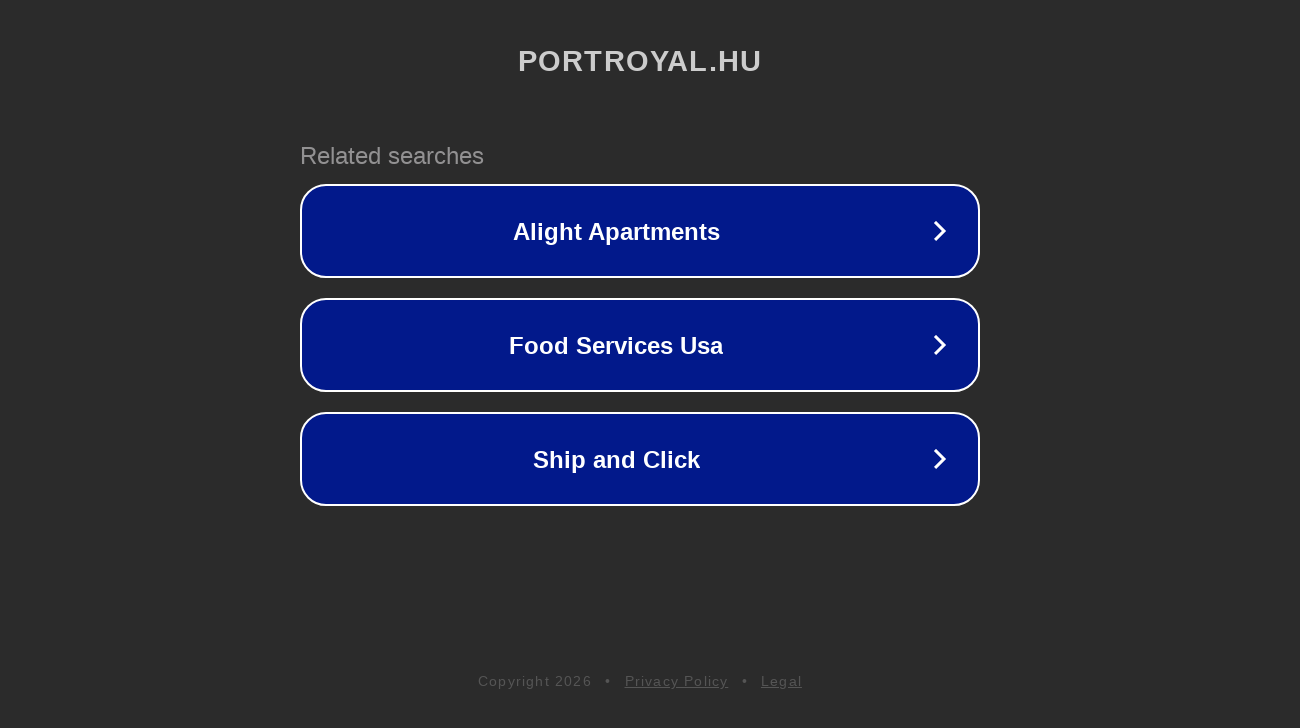

--- FILE ---
content_type: text/html; charset=utf-8
request_url: http://portroyal.hu/manual/es/mod/mod_cache_socache.html
body_size: 1086
content:
<!doctype html>
<html data-adblockkey="MFwwDQYJKoZIhvcNAQEBBQADSwAwSAJBANDrp2lz7AOmADaN8tA50LsWcjLFyQFcb/P2Txc58oYOeILb3vBw7J6f4pamkAQVSQuqYsKx3YzdUHCvbVZvFUsCAwEAAQ==_kwLCVdX0sRS8hPJHEvBOSXgwp93Y0321YHVoBl4lx0DJNFMRszMmAkAWaDq050uU68vxzj35HLTjlCH310qkig==" lang="en" style="background: #2B2B2B;">
<head>
    <meta charset="utf-8">
    <meta name="viewport" content="width=device-width, initial-scale=1">
    <link rel="icon" href="[data-uri]">
    <link rel="preconnect" href="https://www.google.com" crossorigin>
</head>
<body>
<div id="target" style="opacity: 0"></div>
<script>window.park = "[base64]";</script>
<script src="/bBEVqUHhY.js"></script>
</body>
</html>
